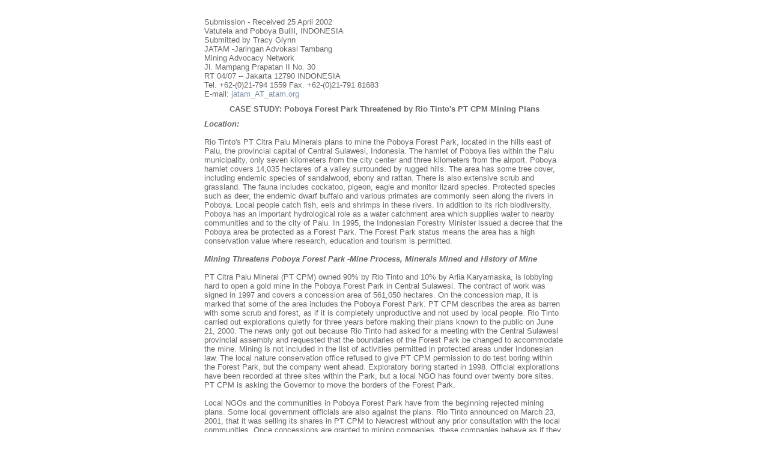

--- FILE ---
content_type: text/html; charset=UTF-8
request_url: https://dialoguebetweennations.com/N2N/PFII/English/TracyGlynn.htm
body_size: 5804
content:
<html>

<head>
<meta name="GENERATOR" content="Microsoft FrontPage 5.0">
<meta name="ProgId" content="FrontPage.Editor.Document">
<meta http-equiv="Content-Type" content="text/html; charset=windows-1252">
<title>Dialogue Between Nations</title>
<style>
<!-- 
A:link {text-decoration: none} 
A:visited {text-decoration: none} 
A:active {text-decoration: none}
A:hover {text-decoration: underline}
td {font-family: arial, helvetica, sans-serif; font-size: x-small}
.s {font-family: arial, helvetica, sans-serif; font-size: x-small}
-->
</style>

<meta name="Microsoft Border" content="b, default">
</head>

<body link="#7992AE" text="#666666" bgcolor="#FFFFFF"><!--msnavigation--><table dir="ltr" border="0" cellpadding="0" cellspacing="0" width="100%"><tr><!--msnavigation--><td valign="top">

<p>&nbsp;</p>
<div align="center">
  <center>
  <table border="0" cellpadding="0" cellspacing="0" style="border-collapse: collapse" bordercolor="#111111" width="600" id="AutoNumber4">
    <tr>
      <td height="773">
      <p align="left">
      <font face="Arial" size="2">Submission - Received 25 April 2002<br>
      Vatutela and Poboya Bulili, INDONESIA<br>
      Submitted by Tracy Glynn<br>
      JATAM -Jaringan Advokasi Tambang<br>
      Mining Advocacy Network<br>
      Jl. Mampang Prapatan II No. 30<br>
      RT 04/07 -- Jakarta 12790 INDONESIA<br>
      Tel. +62-(0)21-794 1559 Fax. +62-(0)21-791 81683<br>
      E-mail: <a href="mailto:jatam@jatam.org">jatam_AT_atam.org</a> </font>
      <p align="center">
      <font face="Arial" size="2"><b>CASE STUDY: Poboya Forest Park Threatened 
      by Rio Tinto's PT CPM Mining Plans</b></font><p align="left">
      <font face="Arial" size="2"><b><i>Location:</i><br>
      </b><br>
      Rio Tinto's PT Citra Palu Minerals plans to mine the Poboya Forest Park, 
      located in the hills east of Palu, the provincial capital of Central 
      Sulawesi, Indonesia. The hamlet of Poboya lies within the Palu 
      municipality, only seven kilometers from the city center and three 
      kilometers from the airport. Poboya hamlet covers 14,035 hectares of a 
      valley surrounded by rugged hills. The area has some tree cover, including 
      endemic species of sandalwood, ebony and rattan. There is also extensive 
      scrub and grassland. The fauna includes cockatoo, pigeon, eagle and 
      monitor lizard species. Protected species such as deer, the endemic dwarf 
      buffalo and various primates are commonly seen along the rivers in Poboya. 
      Local people catch fish, eels and shrimps in these rivers. In addition to 
      its rich biodiversity, Poboya has an important hydrological role as a 
      water catchment area which supplies water to nearby communities and to the 
      city of Palu. In 1995, the Indonesian Forestry Minister issued a decree 
      that the Poboya area be protected as a Forest Park. The Forest Park status 
      means the area has a high conservation value where research, education and 
      tourism is permitted.<br>
      <br>
      <i><b>Mining Threatens Poboya Forest Park -Mine Process, Minerals Mined 
      and History of Mine<br>
      <br>
      </b></i>PT Citra Palu Mineral (PT CPM) owned 90% by Rio Tinto and 10% by 
      Arlia Karyamaska, is lobbying hard to open a gold mine in the Poboya 
      Forest Park in Central Sulawesi. The contract of work was signed in 1997 
      and covers a concession area of 561,050 hectares. On the concession map, 
      it is marked that some of the area includes the Poboya Forest Park. PT CPM 
      describes the area as barren with some scrub and forest, as if it is 
      completely unproductive and not used by local people. Rio Tinto carried 
      out explorations quietly for three years before making their plans known 
      to the public on June 21, 2000. The news only got out because Rio Tinto 
      had asked for a meeting with the Central Sulawesi provincial assembly and 
      requested that the boundaries of the Forest Park be changed to accommodate 
      the mine. Mining is not included in the list of activities permitted in 
      protected areas under Indonesian law. The local nature conservation office 
      refused to give PT CPM permission to do test boring within the Forest 
      Park, but the company went ahead. Exploratory boring started in 1998. 
      Official explorations have been recorded at three sites within the Park, 
      but a local NGO has found over twenty bore sites. PT CPM is asking the 
      Governor to move the borders of the Forest Park.<br>
      <br>
      Local NGOs and the communities in Poboya Forest Park have from the 
      beginning rejected mining plans. Some local government officials are also 
      against the plans. Rio Tinto announced on March 23, 2001, that it was 
      selling its shares in PT CPM to Newcrest without any prior consultation 
      with the local communities. Once concessions are granted to mining 
      companies, these companies behave as if they own the land, as evident in 
      the selling of rights. The people of Palu and Poboya Forest Park have not 
      been properly consulted about the use of their land, minerals and water 
      resources. There has been considerable local opposition. If the mine does 
      go ahead, it will be the first mine close to an urban area and it will 
      also be the first mine allowed in a Forest Park which is the customary 
      land of the indigenous Tara and Ledo people (part of the Kaili ethnic 
      group).<br>
      <br>
      <i><b>Local Communities:</b></i><br>
      Many traditional settlements are still found within the Poboya Forest 
      Park, including the Vatutela and Poboya Bulili. These communities have 
      lived in this area for generations, long before it became a Forest Park. 
      Most of the indigenous people in and around the Forest Park practise a 
      traditional form of agroforestry based on their local knowledge. Their use 
      of natural resources and land is much the same as their ancestors'. 
      Coffee, coconuts, cocoa, candlenut, maize and rice are the main crops. For 
      example, under Bulili customary law, primary and secondary forest and 
      water sources are owned communally. There is a high degree of social 
      cohesion and land disputes within the community are unknown. The forest 
      and other land is used rotationally. Mature forest is used for collecting 
      non-timber forest products such as rattan (used for building their houses) 
      and was used for hunting, which is now forbidden in the Forest Park. Some 
      of this forest, by mutual agreement, can be cleared to grow crops, then 
      allowed to become secondary forest and eventually mature forest again. 
      Some areas are specifically allocated for cultivation or hunting. Each 
      type of forest land has its own local name and customary practices. The 
      Bulili's customary lands include rugged hills and gorges and the areas 
      which they farm may be considerable distances from their homes, but are 
      still part of their territory. The boundaries of their lands are only 
      marked by natural features such as rivers.<br>
      <br>
      Other communities, like the Tara and Ledo, make a living on the 
      savanna-like grassland through a mixture of cultivation and livestock 
      rearing. Sheep and cows are grazed on the grasslands and the people grow a 
      range of crops even on the steepest slopes by piping water from springs 
      and streams. They also rely on collecting and trading non-timber forest 
      products. In these and many other ways, local communities have developed 
      their unique land use systems, customary practices and cultivation skills 
      in response to their natural environment. However, the local economy has 
      been affected because Poboya-Paneki has been declared a Protected Area. 
      The authorities are trying to restrict traditional land use practices in 
      the name of conservation. Ironically, at the very same time, the local 
      government has been opening up the area for mining. Such contradictory 
      decisions make the local people confused. Hence the banner at the entrance 
      to Vatutela which reads &quot;We reject the Forest Park and Mining&quot;. <br>
      <br>
      While some of the forest is used rotationally for cultivation and 
      agroforestry, other parts are considered sacred and cannot be touched. For 
      example, the Vatutela community recognises three kinds of sacred forest or 
      pangale katumpua. Many of the indigenous people of the Forest Park use 
      these areas of sacred forest for special ceremonies, such as to call for 
      rain during a prolonged dry season. Many sacred sites are along rivers 
      towards their sources. PT CPM has left four exploratory boreholes near two 
      ancient grave sites.<br>
      <br>
      <b><i>Reasons for Rejecting PT CPM Mine-Environmental, Human Rights and 
      Other Issues<br>
      </i>Open-pit mine:</b> PT CPM will most probably be an open-pit mine. 
      Open-pit mines are banned in protected forest areas in Indonesia (Forestry 
      Act No. 41/1999). Open-pit mines use an extensive area and disrupt the 
      local environment through the mine site, processing plant, waste rock and 
      infrastructure. Hills become holes. Dust is generated by the mining and 
      heavy trucks. Mine waste contaminates local water sources.<br>
      <br>
      <b>Displacement of local communities:</b> Local people's lands are taken, 
      often generating conflict. The State does not recognise the customary 
      rights of indigenous communities such as Vatutela and Bulili. There is 
      usually little or no consultation with local communities about mining 
      plans. There is no such thing as community consent. The process of land 
      acquisition may involve forced evictions, intimidation and oppression, 
      including the use of the security forces like that seen at Rio Tinto's PT 
      KEM mine in East Kalimantan.<br>
      <br>
      <b>Poverty and cultural erosion </b>are caused by local people being 
      deprived of their land. Their local knowledge and the indigenous economy 
      is destroyed. PT CPM have held a meeting with the Poboya people and 
      promised them compensation for their land, clean water supplies, housing 
      and employment opportunities. Rio Tinto made similar promises to the 
      Kelian people for the PT KEM mine but failed to deliver. <br>
      <br>
      <b>Negative socio-economic aspects: </b>The mine will generate conflict 
      within the community by dividing it into pro and contra factions. Local 
      knowledge and skills will be lost but, when less manual labour is needed 
      and when the mine closes, there will be no employment for the indigenous 
      population and incomers who worked at the mine. The local economy which 
      had been generated by the mine will collapse. Meanwhile, the mining 
      company will have left the country with its profits, leaving the local 
      people with all the problems. <br>
      <br>
      <b>Water shortages:</b> The Forest Park is a water catchment area for 
      Tondo and the Palu valley which is a dry area. Poboya is also considered 
      important in maintaining the ground water levels in the area which supply 
      people's wells in the city. Forest destruction that will come with mining 
      activities including associated waste ponds, roads and housing will 
      disrupt the hydrology. The mine itself will use a lot of water, thus 
      threatening water shortages for the people of Poboya and Palu.<br>
      <br>
      <b>Risk of water pollution</b> from mine waste, whether tailings are 
      discharged into the river, collected in settling ponds or piped to the 
      sea. Acid rock drainage from the mine site will release heavy metals into 
      local water sources and groundwater.<br>
      <br>
      <b>Ecological destruction: </b>Poboya has been declared a protected area 
      for its conservation value. The local flora and fauna include endemic and 
      endangered species. Forest destruction due to mining could increase soil 
      erosion and the silting up of local rivers, already a serious problem. 
      Much of the hillsides around the Palu valley are dry and bare. There is a 
      danger of flooding and landslips, if remaining forest is destroyed.<br>
      <br>
      <b>Geological instability: </b>The island of Sulawesi lies at the 
      intersections of three tectonic plates. The whole island is subject to 
      earthquakes, tremors, tsunami and volcanic eruptions. A major fault runs 
      through Palu. Donggala, only one hour by road from Palu, was the epicentre 
      of a major earthquake in 1927, part of the coast is now the sea floor. Any 
      seismic activity could damage a mine's waste ponds, waste tips and 
      processing plants, leaving a huge potential risk of pollution for the 
      surrounding population.<br>
      <br>
      <b>Local people's opposition:</b> Local people have expressed their 
      opposition to the mine several times. Local NGOs have formed an alliance (Alliansi 
      Advokasi Tambang Sulteng) to support local people in fighting mining 
      plans. Vatutela villagers have wrote different government levels stating 
      their rejection of the mining plans in the area. Several protests have 
      been carried out by communitiy members demanding their rights. PT CPM 
      still continues to carry out activities in Poboya, despite the fact there 
      has been no public meeting to explain the mine plans and its impact on the 
      community and environment. No documents have been made public, including 
      the Environmental Impact Assessment on which licenses are supposed to be 
      based. Central Sulawesi governor Aminuddin Ponulele says he will never 
      give his approval to the mine because of the potential impact on the 
      population of Palu. The local nature conservation office is strongly 
      opposed to mining within the Forest Park and has brought up concerns that 
      the company has not consulted them about test boring done or the proposed 
      changes to the Forest Park boundary. The local environmental impact agency 
      office is also opposed to mining in the Forest Park and is concerned that 
      exploration has gone ahead before any EIA or before the local assembly has 
      approved the project.<br>
&nbsp;</font><div align="center">
        <center>
        <table border="0" cellpadding="4" cellspacing="0" style="border-collapse: collapse" bordercolor="#111111" width="576" id="AutoNumber5">
          <tr>
            <td width="288" align="center" valign="top">
            <font size="2" face="Arial">
            <img border="1" src="../images/patok.jpg" width="288" height="231"><br>
            &nbsp;</font></td>
            <td width="288" align="center" valign="top">
            <font size="2" face="Arial">
            <img border="1" src="../images/Riotinto_31.jpg" width="288" height="197"><br>
            &nbsp;</font></td>
          </tr>
          </table>
        </center>
      </div>
      <p align="left">
      &nbsp;</td>
    </tr>
    <tr>
      <td align="center" height="52"><a href="CaseStudies.htm">
      <font size="2" face="Arial">Back</font></a><br>
      <br>

<font size="2" face="Arial"><a href="livecoverage.htm">Members</a> |
<a href="livecoverage2.htm">Opening Session</a> | <a href="livecoverage3.htm">
Interviews and Statements</a><br>
&nbsp;<a href="livecoverage4.htm">Media Resources and 
  Events</a> | <a href="inclusion.htm">Inclusion</a> | <a href="CaseStudies.htm">
Case Studies</a> | <a href="livecoverage3.htm#JoinDialogue">Join 
the Global Dialogue</a></font><font size="1" face="Arial"><br>
      </font><font size="2" face="Arial"><br>
      &nbsp;</font></td>
    </tr>
  </table>
  </center>
</div>

<p align="center"><font face="Arial"><a href="intro.html">
<img border="0" src="../images/icon_flag.jpg" alt="Nations to Nations Legend" width="88" height="67"></a></font></p>

<!--msnavigation--></td></tr><!--msnavigation--></table><!--msnavigation--><table border="0" cellpadding="0" cellspacing="0" width="100%"><tr><td>

<div align="center">
  <center>
  <table style="border-collapse: collapse" borderColor="#111111" cellSpacing="0" cellPadding="10" border="0">
    <tr>
      <td align="middle" width="287" colSpan="2"><br>
      <a href="http://www.dialoguebetweennations.com/index.html">
      <img alt="Return to Home Page" src="../../../pix/HomeButton.jpg" border="0" width="46" height="46"></a></td>
    </tr>
    <tr>
      <td align="middle" width="135">
      <font face="Arial Narrow" color="#938b66" size="2">
      <a href="http://www.dialoguebetweennations.com/navigation/English/descriptions/description.php">
      S I T E&nbsp;&nbsp; M A P</a></font></td>
      <td align="middle" width="152" height="17">
      <font face="Arial Narrow" size="2">
      <a href="http://www.dialoguebetweennations.com/navigation/Spanish/descriptions/spanishdescription2.php">
      <font color="#339966">M A P A&nbsp;&nbsp; D E L&nbsp;&nbsp; S I T I O</font></a></font></td>
    </tr>
    <tr>
      <td align="middle" width="287" colSpan="2">
      <p align="center"><font face="Arial" size="1">
      <script type="text/javascript">
<!--
varE=('dbn@' + 'dialoguebetweennations.com')
document.write(' <A href="mailto:' + varE + '">' + varE + '</a>')
//--></script>
      </font><font face="Arial" color="#999999" size="1"><br>
      Copyright&nbsp;Natalie Drache 
      1999</font></td>
    </tr>
  </table>
  </center>
</div>
<p align="center">&nbsp;</p>

</td></tr><!--msnavigation--></table></body>

</html>